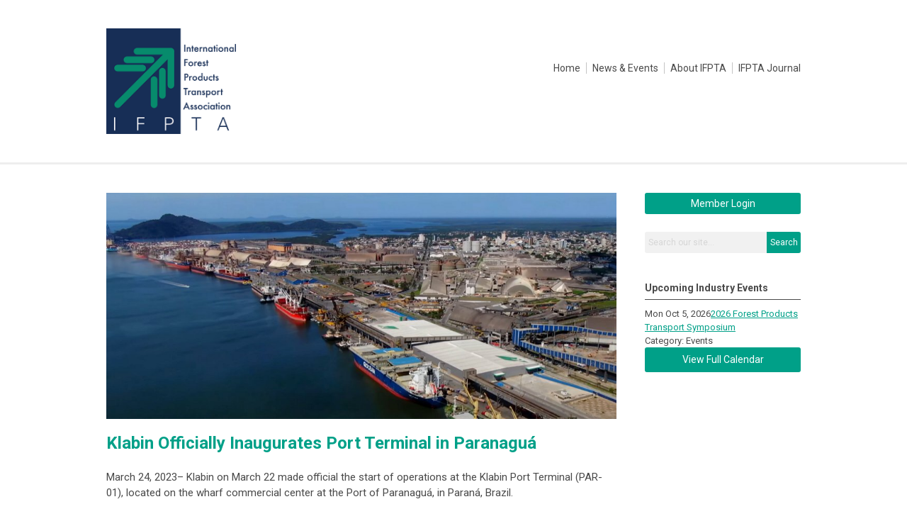

--- FILE ---
content_type: text/html; charset=utf-8
request_url: https://www.ifpta.org/klabin-inaugurates-port-terminal-in-paranagua
body_size: 4699
content:
<!DOCTYPE html PUBLIC "-//W3C//DTD XHTML 1.0 Transitional//EN" "http://www.w3.org/TR/xhtml1/DTD/xhtml1-transitional.dtd">
<html xmlns="http://www.w3.org/1999/xhtml" xml:lang="en-us" lang="en-us" >
<head> <title>International Forest Products Association</title>   
<link rel="stylesheet" href="https://cdn.icomoon.io/2584/MCFrontEnd/style-cf.css?p279bq">
<link href='https://fonts.googleapis.com/css?family=Roboto:400,700' rel='stylesheet' type='text/css'>
  <meta http-equiv="content-type" content="text/html; charset=utf-8" />
  <meta name="robots" content="index, follow" />
  <meta name="keywords" content="IFPTA, forest products, pulp, paper, logistics, shipping, transport symposium," />
  <meta name="description" content="Klabin made official the start of operations at the Klabin Port Terminal (PAR-01)" />
  <meta name="generator" content="MemberClicks Content Management System" />
  <meta name="viewport" content="width=device-width, initial-scale=1" />
  <title>Klabin Inaugurates Port Terminal in Paranagua</title>
  <link href="/templates/decatur-jt/favicon.ico" rel="shortcut icon" type="image/x-icon" />
  <style type="text/css">
    ::-webkit-input-placeholder {color:inherit; opacity: 0.6}
    :-moz-placeholder {color:inherit;opacity:0.6}
    ::-moz-placeholder {color:inherit;opacity:0.6}
    :-ms-input-placeholder {color:inherit; opacity: 0.6}
  </style>
  <link rel="stylesheet" href="/components/com_jevents/views/default/assets/css/new-jevents.css" type="text/css" />
  <script type="text/javascript" src="https://www.ifpta.org/includes/js/jquery.min.js"></script>
  <script type="text/javascript" src="https://www.ifpta.org/includes/js/jquery-migrate.min.js"></script>
  <script type="text/javascript">
    (function($){
      jQuery.fn.extend({
        live: function (event, callback) {
          if (this.selector) {
            jQuery(document).on(event, this.selector, callback);
          }
        },
        curCSS : function (element, attrib, val){
          $(element).css(attrib, val);
        }
      })
    })(jQuery);
  </script>
  <script type="text/javascript">jQuery.noConflict();</script>
  <script type="text/javascript" src="https://www.ifpta.org/includes/js/jquery-ui-custom-elvn-fr.min.js"></script>
  <script type="text/javascript" src="https://www.ifpta.org/includes/js/jQueryUIDialogInclude.js"></script>
  <script type="text/javascript" src="https://www.ifpta.org/includes/js/jquery.dataTables.js"></script>
  <script type="text/javascript" src="https://www.ifpta.org/includes/js/jquery.tablednd-0.5.js"></script>
  <script type="text/javascript" src="https://www.ifpta.org/includes/js/json2.js"></script>
  <script type="text/javascript" src="/ui-v2/js/libs/underscore/underscore.js"></script>
  <link rel="stylesheet" href="https://www.ifpta.org/includes/css/themes/base/ui.all.css" type="text/css" />
  <link rel="stylesheet" href="https://www.ifpta.org/includes/css/jqueryui.css" type="text/css" />
  <link rel="stylesheet" href="https://www.ifpta.org/includes/css/system-messages.css" type="text/css" />
  <script type="text/javascript" src="/plugins/system/mtupgrade/mootools.js"></script>
  <script type="text/javascript" src="/includes/js/joomla.javascript.js"></script>
  <script type="text/javascript" src="/media/system/js/caption.js"></script>
  <script type='text/javascript'>
/*<![CDATA[*/
	var jax_live_site = 'https://www.ifpta.org/index.php';
	var jax_site_type = '1.5';
	var jax_token_var = '5a181c29196d9ed1605dcb9875f5dbe1';
/*]]>*/
</script><script type="text/javascript" src="https://www.ifpta.org/plugins/system/pc_includes/ajax_1.3.js"></script>
  <link rel="stylesheet" href="/media/system/css/modal.css" type="text/css" />
  <script type="text/javascript" src="/media/system/js/modal.js"></script>
  <script type="text/javascript">
      window.addEvent("domready", function() {
          SqueezeBox.initialize({});
          $$("a.modal").each(function(el) {
              el.addEvent("click", function(e) {
                  new Event(e).stop();
                  SqueezeBox.fromElement(el);
              });
          });
      });
  </script>
  <script type="text/javascript">
    jQuery(document).ready(function() {
      var mcios = navigator.userAgent.toLowerCase().match(/(iphone|ipod|ipad)/);
      var supportsTouch = 'ontouchstart' in window || window.navigator.msMaxTouchPoints || navigator.userAgent.toLowerCase().match(/(iemobile)/);
      if (mcios) {
        jQuery('#bkg').addClass('mc-touch mc-ios');
      } else if (supportsTouch) {
        jQuery('#bkg').addClass('mc-touch non-ios');
      } else {
        jQuery('#bkg').addClass('mc-no-touch');
      }
      jQuery('#cToolbarNavList li:has(li)').addClass('parent');
    });
  </script>

<link rel="stylesheet" href="/templates/system/css/general.css" type="text/css"/>
<link rel="stylesheet" href="/jmc-assets/nivo-slider-css/nivo-slider.css" type="text/css" />
<link rel="stylesheet" href="/jmc-assets/nivo-slider-css/nivo-themes/mc01/mc01.css" type="text/css" />
<link rel="stylesheet" href="/jmc-assets/nivo-slider-css/nivo-themes/mc02/mc02.css" type="text/css" />
<link rel="stylesheet" href="/templates/decatur-jt/css/editor.css" type="text/css" />
<!--[if lte IE 8]>
    <link rel="stylesheet" type="text/css" href="/templates/decatur-jt/css/ie8.css" />
<![endif]-->
<script type="text/javascript" src="/jmc-assets/global-js/hoverIntent.js"></script>
<script type="text/javascript" src="/jmc-assets/global-js/jquery.nivo.slider.pack.js"></script>

<script type="text/javascript">
jQuery(function(){
    jQuery('.socnets ul > li > a > span').each(function() {
        var socnetText = jQuery(this).text().toLowerCase();
        jQuery(this).addClass('icon-'+socnetText);
        jQuery(this).parent('a').addClass(socnetText);
  });
});
</script>

<meta name="description" content="International Forest Products Association is the only professional networking association for the global forest products logistics professionals" />
<meta name="keywords" content="IFPTA, forest products, pulp, paper, logistics, shipping, transport symposium, " />

</head>
<body id="bkg">

    <div id="viewports">
        <div id="phone-landscape"></div>
        <div id="tablet-portrait"></div>
        <div id="tablet-landscape"></div>
    </div>
        <div id="site-wrap">
        <div id="header" class="header-border">
            <div class="site-width">
                <div class="mc-logo-link"><a title="International Forest Products Transport Association" href="/"><img style="margin: 0px 0px 0px 0px;" title="" src="/assets/site/ifpta.png" alt="" width="183" height="148" align="" /></a></div>
                <div id="primary-menu"><ul class="menu resp-menu"><li class="item1"><a href="https://www.ifpta.org/"><span>Home</span></a></li><li class="item140"><a href="/news-events"><span>News &amp; Events</span></a></li><li class="item130"><a href="/about-ifpta"><span>About IFPTA</span></a></li><li class="item141"><a href="/ifpta-journal"><span>IFPTA Journal</span></a></li></ul></div>
                <div id="menu-button"><a href="#footer" class="icon-menu"></a></div>
                <div class="clarence"></div>
            </div>
        </div>
                                <div id="content-wrap" class="r-mid">
                    <div class="site-width">
                <div id="content-padding">
                    <div id="jmc-message"></div>
                    <div id="component-wrap">


<table class="contentpaneopen">



<tr>
<td valign="top">
<p><img style="margin: 0px; width: 980px;" title="Klabin - Port of Paranaguá" src="/assets/Klabin-Port-of-Paranagua.jpg" alt="Klabin - Port of Paranaguá" align="" /></p>
<h1>Klabin Officially Inaugurates Port Terminal in Paranaguá</h1>
<p>March 24, 2023– Klabin on March 22 made official the start of operations at the Klabin Port Terminal (PAR-01), located on the wharf commercial center at the Port of Paranaguá, in Paraná, Brazil.</p>
<p>With the capacity to receive one million tons of pulp and paper per year, the Terminal is part of the investment package in logistics made by the company in Paraná in recent years. With the operation, the unloading of short and long fiber pulp, fluff pulp and paper, from the Puma Units, located in Ortigueira (PR), and from the Monte Alegre Unit, in Telêmaco Borba (PR), can be carried out within the Port of Paranaguá.</p>
<p>With a structure that covers an area of ​​27,530 m², leased by Klabin for 25 years, in an auction held in August 2019, the new operation also brings productivity and competitiveness to Klabin in breakbulk, a mode of maritime cargo transport without the use of containers, which ships large volumes directly inside the ships, allowing customers to be served on a large scale and with operational excellence.</p>
<p>In terms of sustainability, the location of the new terminal has a direct rail connection to the Klabin factory in Ortigueira (PR), allowing for a reduction in truck traffic, which reduces greenhouse gas emissions and benefits road traffic from Paranaguá. In addition, the terminal will have solar panels that will produce around 270 MWh/year, making the site's energy generation more sustainable and reinforcing Klabin's commitment to its ESG agenda.</p>
<p>The inauguration ceremony was attended by state authorities, such as the governor of Paraná, Ratinho Junior, the State Secretary for Infrastructure and Logistics, Fernando Furiatti, the CEO of APPA (Administration of the Ports of Paranaguá and Antonina), Luiz Fernando Garcia da Silva, in addition to the National Secretary of Ports and Waterway Transport, Fabrizio Pierdomenico.</p>
<p>On the occasion, members of Klabin's board reinforced the importance of the Terminal as part of the Company's business strategy.</p>
<p>“The Port of Paranaguá is one of the most important in Brazil, in addition to being the main transport route for Klabin's production in the State. The new terminal will bring operational efficiency to the Company, guaranteeing high levels of logistics productivity in addition to intensifying the development of the logistics infrastructure in Brazil,” Klabin said.</p>
<p>With the operation, Klabin consolidates its logistics strategy in the State of Paraná, bringing even more competitiveness, flexibility and sustainability to its operations, in addition to being prepared for future expansions. In 2021, the company invested BRL 300 million in the Ortigueira Container Terminal, operated in partnership with Brado Logística and the Paranaguá Container Terminal (TCP). The project has the capacity to store 2,000 containers and has doubled the Company's container outflow capacity in Paraná.</p>
<p>SOURCE: Klabin</p></td>
</tr>

</table>
<span class="article_separator">&nbsp;</span>
</div>
                </div>
                                <div class="login-search side-bar">		<div class="moduletable">
		            <a id='mcSimpleLogin' href='login'>Member Login</a>		</div>
			<div class="moduletable mc-search single-search">
		            <form action="/index.php?option=com_search" method="post" name="mod_search_form" class="mc-site-search-mod">
    <div class="search mc-search single-search">
		<input name="searchword" id="mod_search_searchword" alt="Search" class="inputbox inputbox mc-search single-search" type="text" size="20" value=""  placeholder="Search our site..."  onfocus="this.placeholder = ''" onblur="this.placeholder = 'Search our site...'" /><a href="#" class="test button mc-search single-search">Search</a>	</div>
	<input type="hidden" name="task"   value="search" />
	<input type="hidden" name="option" value="com_search" />
    <input type="hidden" name="5a181c29196d9ed1605dcb9875f5dbe1" value="1" />
</form>
<script type="text/javascript">
	jQuery('form.mc-site-search-mod').find('a').click(function(e){
		e.preventDefault();
		var mcSiteSearchText = jQuery(this).closest('form.mc-site-search-mod').find('input.inputbox').val();
		if (mcSiteSearchText != ''){
			jQuery(this).closest('form.mc-site-search-mod').submit();
		}
	});
</script>
		</div>
	</div>
                                                <div id="right-bar" class="side-bar">		<div class="moduletable">
					<h3>Upcoming Industry Events</h3>
		            <table class="mod_events_latest_table" width="100%" border="0" cellspacing="0" cellpadding="0" align="center"><tr class="jevrow0"><td class="mod_events_latest_first"><div class="mc-event-listing" style="border-color: #333333 "><span class="mod_events_latest_date">Mon Oct 5, 2026</span><span class="mod_events_latest_content"><a href="/index.php?option=com_jevents&amp;task=icalrepeat.detail&amp;evid=66&amp;Itemid=115&amp;year=2026&amp;month=10&amp;day=05&amp;title=2026-forest-products-transport-symposium&amp;uid=55bca895b4479fe6aa177ae9a2f720f9" >2026 Forest Products Transport Symposium</a></span><div class="event-list-cat">Category: Events</div></div></td></tr>
</table>
<h6><a href="/index.php?option=com_jevents&amp;Itemid=115&amp;task=." >View Full Calendar</a></h6>		</div>
	</div>
                            </div>
            <div class="clarence"></div>
        </div>
            </div>
    <div id="footer">
        <div class="site-width">
                        <div class="login-search-footer">		<div class="moduletable">
		            <a id='mcSimpleLogin' href='login'>Member Login</a>		</div>
			<div class="moduletable mc-search single-search">
		            <form action="/index.php?option=com_search" method="post" name="mod_search_form" class="mc-site-search-mod">
    <div class="search mc-search single-search">
		<input name="searchword" id="mod_search_searchword" alt="Search" class="inputbox inputbox mc-search single-search" type="text" size="20" value=""  placeholder="Search our site..."  onfocus="this.placeholder = ''" onblur="this.placeholder = 'Search our site...'" /><a href="#" class="test button mc-search single-search">Search</a>	</div>
	<input type="hidden" name="task"   value="search" />
	<input type="hidden" name="option" value="com_search" />
    <input type="hidden" name="5a181c29196d9ed1605dcb9875f5dbe1" value="1" />
</form>
<script type="text/javascript">
	jQuery('form.mc-site-search-mod').find('a').click(function(e){
		e.preventDefault();
		var mcSiteSearchText = jQuery(this).closest('form.mc-site-search-mod').find('input.inputbox').val();
		if (mcSiteSearchText != ''){
			jQuery(this).closest('form.mc-site-search-mod').submit();
		}
	});
</script>
		</div>
	</div>
                        <div class="socnets"><ul class="menu" id="socnets"><li class="item110"><a href="https://www.twitter.com/ifpta1" target="_blank"><span>Twitter</span></a></li><li class="item111"><a href="https://www.linkedin.com/company/international-forest-products-transport-association/" target="_blank"><span>Linkedin</span></a></li></ul></div>
            <div class="ftr-menu"><ul class="menu resp-menu"><li class="item1"><a href="https://www.ifpta.org/"><span>Home</span></a></li><li class="item140"><a href="/news-events"><span>News &amp; Events</span></a></li><li class="item130"><a href="/about-ifpta"><span>About IFPTA</span></a></li><li class="item141"><a href="/ifpta-journal"><span>IFPTA Journal</span></a></li></ul></div>
            
            <a id="RTT" href="#">Back to top <span class="icon-arrow-up2"></span></a>
            <a id="RTT-2" href="#">Back to top <span class="icon-arrow-up2"></span></a>
            <div class="footer-info"><p>© Copyright 2025 International Forest Products Transport Association<br />PO Box 904, Cohasset, MA 02025<br />781-546-2632</p>
<p><a href="/contact-us" target="_blank">Contact Us</a> <a href="/contact-us" target="_blank"></a></p></div>
            <div class="clarence"></div>
            <div id="pbmc-wrap">
                <a id="pbmc" title="powered by MemberClicks" href="http://www.memberclicks.com/">powered by 
                    <span class="icon-mc-logomark"></span>
                    <span class="icon-mc-wordmark"></span>
                    <span class="mc-brand-container">MemberClicks</span>
                </a>
            </div>
            <div class="clarence"></div>
        </div>
    </div>
    <script type="text/javascript" src="/jmc-assets/global-js/mc-respond-v2.1.js"></script>
     <!-- inject global template body code -->
    
			<script type="text/javascript">
			document.write(unescape("%3Cscript src='https://ssl.google-analytics.com/ga.js' type='text/javascript'%3E%3C/script%3E"));
			</script>
			<script type="text/javascript">
			try {
			var pageTracker = _gat._getTracker("UA-83524673-2");
			pageTracker._trackPageview();
			} catch(err) {}</script>
			</body>
</html>